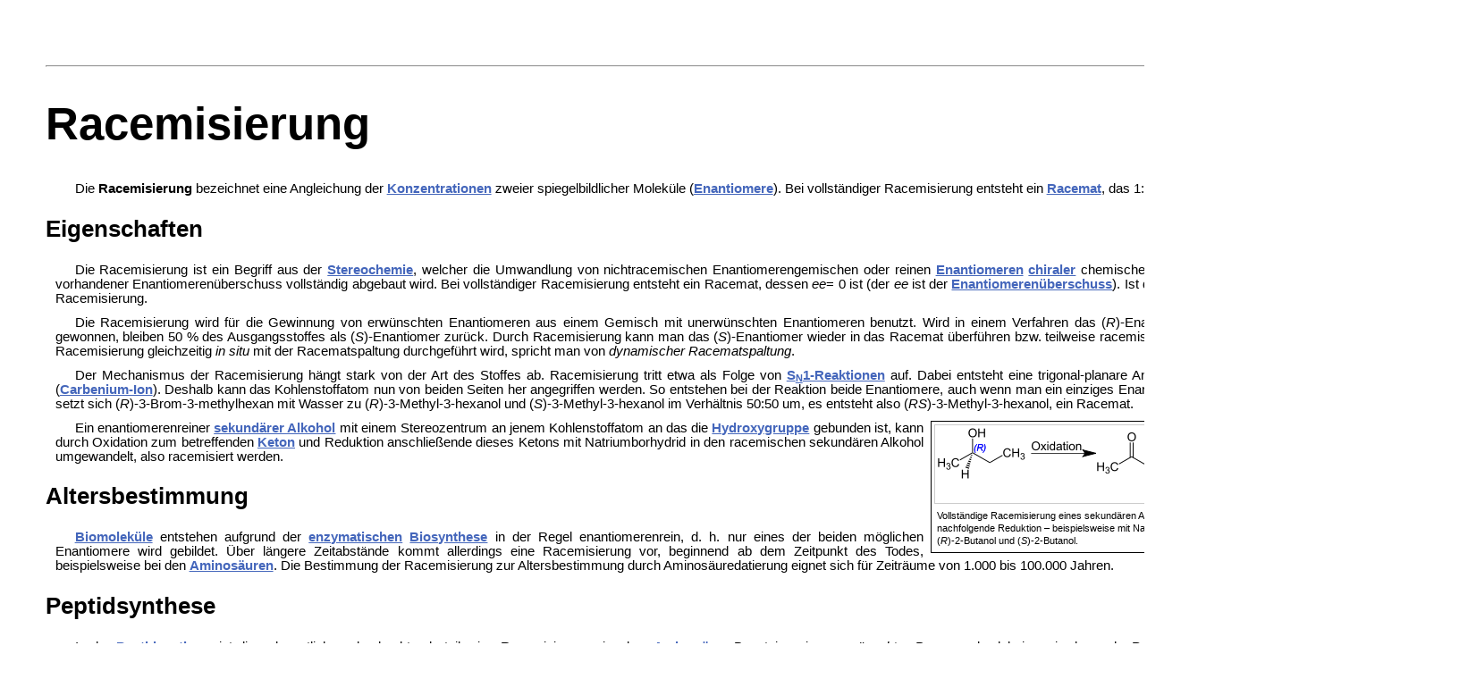

--- FILE ---
content_type: text/html
request_url: https://biancahoegel.de/chemie/reaktio/racemisierung.html
body_size: 7854
content:
<!DOCTYPE html><html lang="de"><head><meta charset="utf-8"> 
<meta content="IE=edge" http-equiv="X-UA-Compatible">
<meta name="viewport" content="width=device-width, initial-scale=1.0, maximum-scale=3.0, user-scalable=yes">
<meta name="robots" content="index,follow">
<meta name="generator" content="Studio 3 http://aptana.com/">
<title>Racemisierung</title> 
<link rel="canonical" href="https://www.biancahoegel.de/chemie/reaktio/racemisierung.html">
<link rel="stylesheet" href="/css/bianca.css" type="text/css">
<meta name="author" content="Bianca Högel,biancahoegel.de">
<meta name="description" content="Die Racemisierung bezeichnet eine Angleichung der Konzentrationen zweier spiegelbildlicher Moleküle (Enantiomere). 
Bei vollständiger Racemisierung entsteht ein Racemat.">
<meta name="keywords" content="Racemisierung,Konzentration (Chemie),Enantiomer,Racemat,Chiralität (Chemie)">
</head>
<body>
<div class="content">
<span id="top">&nbsp;</span>
<div class="kopf"><div class="right"><a href="/suche.html">Website durchsuchen</a></div><hr></div>
<h1>Racemisierung</h1>

<P>Die <B>Racemisierung</B> bezeichnet eine Angleichung der <A title="Konzentration (Chemie)" 
href="/chemie/konzentration.html">Konzentrationen</A> 
zweier spiegelbildlicher Moleküle (<A title="Enantiomer" href="/chemie/bindung/enantiomer.html">Enantiomere</A>). 
Bei vollständiger Racemisierung entsteht ein <A title="Racemat" href="/chemie/bindung/racemat.html">Racemat</A>, 
das 1:1-Gemisch der beiden Enantiomere. </P>

<H2>Eigenschaften</H2>
<P>Die Racemisierung ist ein Begriff aus der <A title="Stereochemie" href="/chemie/isomerie/stereochemie.html">Stereochemie</A>, 
welcher die Umwandlung von nichtracemischen Enantiomerengemischen oder reinen <A 
title="Enantiomer" 
href="/chemie/bindung/enantiomer.html">Enantiomeren</A> <A title="Chiralität (Chemie)" 
href="/chemie/bindung/chiralitaet_chem.html">chiraler</A> 
chemischer <A title="Chemische Verbindung" href="/chemie/verbindung.html">Verbindungen</A> 
in das Racemat beschreibt, wobei ein vorhandener Enantiomerenüberschuss 
vollständig abgebaut wird. Bei vollständiger Racemisierung entsteht ein Racemat, 
dessen <I>ee</I>= 0 ist (der <I>ee</I> ist der <A title="Enantiomer" href="/chemie/bindung/enantiomer.html">Enantiomerenüberschuss</A>). 
Ist der <I>ee</I>-Wert ≠ 0, so spricht man von partieller (teilweiser) 
Racemisierung. </P>
<P>Die Racemisierung wird für die Gewinnung von erwünschten Enantiomeren aus 
einem Gemisch mit unerwünschten Enantiomeren benutzt. Wird in einem Verfahren 
das (<I>R</I>)-Enantiomer aus einem Racemat durch <a title="Racematspaltung" href="/verfahren/chemie/racematspaltung.html">Racematspaltung</a> 
gewonnen, bleiben 50 % des Ausgangsstoffes als (<I>S</I>)-Enantiomer 
zurück. Durch Racemisierung kann man das (<I>S</I>)-Enantiomer wieder in das 
Racemat überführen bzw. teilweise racemisieren und erneut als Ausgangsstoff 
einsetzen. Wenn die Racemisierung gleichzeitig <I>in situ</I> mit der 
Racematspaltung durchgeführt wird, spricht man von <I>dynamischer 
Racematspaltung</I>.  </P>
<P>Der Mechanismus der Racemisierung hängt stark von der Art des Stoffes ab. 
Racemisierung tritt etwa als Folge von <A title="Nukleophile Substitution" href="substitution_nukleo.html#sn1">S<SUB>N</SUB>1-Reaktionen</A> 
auf. Dabei entsteht eine trigonal-planare Anordnung um das nun positiv geladene 
Kohlenstoffatom (<A title="Carbenium-Ion" class="mw-redirect" href="/chemie/bindung/carbeniumion.html">Carbenium-Ion</A>). 
Deshalb kann das Kohlenstoffatom nun von beiden Seiten her angegriffen werden. 
So entstehen bei der Reaktion beide Enantiomere, auch wenn man ein einziges 
Enantiomer als Ausgangsmaterial verwendet. 
Beispielsweise setzt sich (<I>R</I>)-3-Brom-3-methylhexan mit Wasser zu 
(<I>R</I>)-3-Methyl-3-hexanol und (<I>S</I>)-3-Methyl-3-hexanol im Verhältnis 
50:50 um, es entsteht also (<I>RS</I>)-3-Methyl-3-hexanol, ein Racemat. </P>
<DIV class="thumb tright">
<DIV class="thumbinner" style="width: 602px;"><IMG 
width="600" height="87" class="thumbimage" alt="" src="/png/600px-Racemization_V.1.svg.png">  
<DIV class="thumbcaption">Vollständige 
Racemisierung eines sekundären Alkohols [Beispiel: (<I>R</I>)-2-Butanol] durch 
Oxidation zum Keton und nachfolgende Reduktion – beispielsweise mit 
Natriumborhydrid – zu (<I>RS</I>)-2-Butanol, einem 1:1-Gemisch (Racemat) aus 
(<I>R</I>)-2-Butanol und (<I>S</I>)-2-Butanol.</DIV></DIV></DIV>
<P>Ein enantiomerenreiner <A title="Sekundärer Alkohol" 
href="/material/werkstoffe/alkohole/alkohole.html#zahl">sekundärer 
Alkohol</A> mit einem Stereozentrum an jenem Kohlenstoffatom an das die <A 
title="Hydroxygruppe" 
href="/chemie/fkt/hydroxygruppe.html">Hydroxygruppe</A> gebunden 
ist, kann durch Oxidation zum betreffenden <A title="Keton" 
href="/material/organisch/keton/ketone.html">Keton</A> und Reduktion anschließende 
dieses Ketons mit Natriumborhydrid in den racemischen sekundären Alkohol 
umgewandelt, also racemisiert werden. </P>

<H2>Altersbestimmung</H2>
<P><a title="Biomolekül" href="/material/werkstoffe/naturstoff.html">Biomoleküle</a> 
entstehen aufgrund der <A title="Enzym" href="/mensch/medizin/enzyme/enzym.html">enzymatischen</A> 
<a title="Biosynthese" href="/biologie/chemie/biosynthese.html">Biosynthese</a> in der Regel 
enantiomerenrein, d. h. nur eines der beiden möglichen Enantiomere wird 
gebildet. Über längere Zeitabstände kommt allerdings eine Racemisierung vor, 
beginnend ab dem Zeitpunkt des Todes, beispielsweise bei den <A title="Aminosäuren" 
href="/material/organisch/amine/aminosaeuren.html">Aminosäuren</A>. 
Die Bestimmung der Racemisierung zur <!--<A title="Altersbestimmung (Archäologie)" 
href="https://de.wikipedia.org/wiki/Altersbestimmung_(Arch%C3%A4ologie)">-->Altersbestimmung 
durch <!--<A title="Aminosäuredatierung" href="https://de.wikipedia.org/wiki/Aminos%C3%A4uredatierung">-->Aminosäuredatierung 
eignet sich für Zeiträume von 1.000 bis 100.000 Jahren. 
</P>

<H2>Peptidsynthese</H2>
<P>In der <a title="Peptidsynthese" href="/chemie/reaktio/peptidsynthese.html">Peptidsynthese</a> 
ist die gelegentlich zu beobachtende teilweise Racemisierung einzelner <A title="Aminosäure" 
href="/material/organisch/amine/aminosaeuren.html">Aminosäure</A>-Bausteine 
ein <I>unerwünschter Prozess</I>, da dabei zwei oder mehr Peptide 
unterschiedlicher Stereochemie (<A title="Diastereomere" 
href="/chemie/bindung/diastereomer.html">Diastereomere</A>) 
resultieren, die wegen der großen chemischen Ähnlichkeit oft nur schwer zu 
reinigen sind. Die so gebildeten diastereomeren Peptide besitzen in der Regel 
deutlich unterschiedliche physiologische – z.B. <a href="/mensch/medizin/arzenei/pharmakologie.html" title="Pharmakologie">pharmakologische</a> – 
Wirkungen. Durch Auswahl geeigneter <!--<A title="Kupplungsreagenz" href="https://de.wikipedia.org/wiki/Kupplungsreagenz">-->Kupplungsreagenzien 
kann die Racemisierung bei der Peptidsynthese gemindert werden. Im Anschluss an 
eine Peptidsynthese wird oftmals eine <!--<A title="Racemisierungsprüfung" href="https://de.wikipedia.org/wiki/Racemisierungspr%C3%BCfung">-->Racemisierungsprüfung 
durchgeführt. </P>

<div class="center"><img class="trenner" src="/button/corpdivider.gif" alt="Trenner"></div>
<span class="anmerkung">
    Basierend auf einem Artikel in: <img src="/button/extern.png" alt="Extern" width="10" height="10">  
    <a href="https://de.wikipedia.org/wiki/Racemisierung" target="_blank" rel="nofollow">Wikipedia.de</a>
<div class="center"><img class="ende" src="/button/stonrul.gif" alt="Seitenende"></div>
<a href="javascript:history.back()">Seite zurück</a><br>© biancahoegel.de<br>Datum der letzten Änderung: 
<!--DATE-->Jena, den: 25.05. 2025<!--/DATE--></span>
<span id="bottom">&nbsp;</span>
</div></body></html>


--- FILE ---
content_type: text/css
request_url: https://biancahoegel.de/css/screen.css
body_size: 11048
content:
@import url(box.css);
  /**
   * (en) Repositioning content container
   * (de) Neupositionierung der Content Container
   * seite
   * |-------------------------------|
   * | #kopf                         |
   * |-------------------------------|
   * | #col1   | #col3               |
   * | 25%     | flexible            |
   * |-------------------------------|
   * | #footer                       |
   * |-------------------------------|
   */
  
div.seite
{
	background-color: #000;}
	
#col1 { width: 25%; 
		float: right;
		display: block; }

#margins { text-align: left; margin:0 auto; }
.page { padding:10px; }

  #seite { padding: 10px 0; }
  /* #col1  Linke float-Spalte wird zur Inhaltsspalte */
  
#col2 { margin-left: 2; }
  #col2_content { padding-left: 20px; padding-right: 10px; }


  /*  Linken Randabstand anpassen - #col3 wird zur Randspalte */
  #col3 { margin-left: 80%; margin-left: 0; }
  #col3_content { padding-left: 20px; padding-right: 10px; }

 #kopf h1 {
    font-weight: bold;
    font-size: 2.5em;
    letter-spacing: -2px;
    line-height: 65%;
    color: #666;
  }



#footer {
    color: #666;

    padding: 10px 10px;
    border-top: 3px #efefef solid;
    line-height: 1.5em;
  }  

	
div.boxen_schmelzen {
	border: 1px solid rgb(162, 169, 177); border-image: none; padding-top: 2px; clear: both; font-size: 95%; margin-top: 1.5em;
}
div.boxen_schmelzen div.navseite {
	margin: 0px; border: currentColor; border-image: none; padding-top: 0px; font-size: 100%;
}
div.navkopf {
	background: rgb(234, 236, 240); font-weight: bold;
}

.warn {color: #FF0000;}

div.gallerybox {
	vertical-align: top; 
	display: inline-block;
    margin: 2px;
}
div.gallerybox div.thumb {
         border-bottom: #ccc 1px solid; text-align: center; border-left: #ccc 1px solid; margin: 2px; border-top: #ccc 1px solid; border-right: #ccc 1px solid;
}

div.gallerytext {
         padding-bottom: 2px; padding-left: 4px; padding-right: 4px; font-size: 94%; overflow: hidden; padding-top: 2px;
}


table.gallery {
         border-bottom: #ccc 1px solid; border-left: #ccc 1px solid; padding-bottom: 2px; background-color: white; margin: 2px; padding-left: 2px; padding-right: 2px; border-top: #ccc 1px solid; border-right: #ccc 1px solid; padding-top: 2px;
           border-color: #000000;
}
table.gallery tr {
         vertical-align: top;
}
table.gallery td {
         border-bottom: white 2px solid; border-left: white 2px solid; background-color: #f9f9f9; vertical-align: top; border-top: white 2px solid; border-right: white 2px solid;
}
table.gallery td.galleryheader {
         text-align: center; font-weight: bold;
}
table.gallery caption {font-weight:bold;  display:block;}


li.gallerybox{vertical-align:top; display: inline; display: inline-block;}
ul.gallery{ display: inline;} 
ul.gallery{margin:2px; padding:2px; display:block;}
li.gallerycaption{font-weight:bold; display:block; word-wrap:break-word;}
li.gallerybox div.thumb{text-align:center; border:1px solid #ccc;margin:2px;}
div.gallerytext{overflow:hidden;font-size:94%; padding:2px 4px; word-wrap:break-word;}
.thumbinner {
        border-right: #000 1px solid; padding-right: 3px! important; border-top: #000 1px solid; padding-left: 3px! important; font-size: 94%; padding-bottom: 3px! 
important; overflow: hidden; border-left: #000 1px solid; padding-top: 3px! important; border-bottom: #000 1px solid; background-color: #ffffff; text-align: center;
}

.thumbimage {
        border-right: #ccc 1px solid; border-top: #ccc 1px solid; border-left: #ccc 1px solid; border-bottom: #ccc 1px solid;
}

div.tright {
        border-right-width: 20px; float: right; border-top-width: 0.5em; border-bottom-width: 0.8em; clear: right; border-left-width: 1.4em; margin-left: 0.5em;
}

div.tleft {
        border-right-width: 1.4em; float: left; border-top-width: 0.5em; border-bottom-width: 0.8em; clear: left; border-left-width: 0px; margin-right: 0.5em;
}
div.magnify {
         border-bottom: medium none; border-left: medium none; background: none transparent scroll repeat 0% 0%; border-top: medium none; border-right: medium none;
}
.thumbcaption {
	BORDER-BOTTOM: medium none; TEXT-align: left; BORDER-LEFT: medium none; PADDING-BOTTOM: 3px !important; LINE-HEIGHT: 1.4em; PADDING-LEFT: 3px !important; PADDING-RIGHT: 3px !important; BORDER-TOP: medium none; BORDER-RIGHT: medium none; PADDING-TOP: 3px !important; font-size: 8pt;
}

#a {position:absolute; top:50px; right:10px; width:202px; height:350px; z-index:2; 
}

#b {position:absolute; top:50px; right:10px; width:500px; height:950px; z-index:2; 
}
#c {position:absolute; top:200px; right:10px; width:500px; height:950px; z-index:2; 
}



#box1 {position:relative; top:35px; left:20px; width:1200px; height:60px; z-index:1; 
}
#box2 {position:relative; top:25px; left:60px; width:1200px; height:50px; z-index:1; 
}

#box3 {position:relative; top:35px; left:20px; width:800px; height:80px; z-index:1; 
}

#box4 {position:relative; top:30px; left:300px; width:500px; height:110px; z-index:1; 

}

spalte{
	column-count: 2;
	column-gap: 0.5em;
}

sub,
sup {
    font-size: 75%;
    line-height: 0;
    position: relative;
    vertical-align: baseline;
}

sup {
    top: -0.5em;
}

sub {
    bottom: -0.25em;
}

.hinterblau {
	background-color: #0099CC;
}

.quelle{
	box-shadow: none;
	outline-width: 150px;
	width: 150px;
	
	position: absolute; left: 0;
	color: #FFAA00;
    height: 2px; 
    background: #000000;
    

}
.ende {
	background: #e1e1e1;
	width: 80%;
	height: 10px;
}
.trenner {
	background: #e1e1e1;
	width: 50%;
	height: 5px;
}
.bruch
{    <title>white-space</title>
    <style>
      .normal     { white-space:normal; }
      .pre        { white-space:pre; 
                    font-family:monospace; }
      .pre-wrap   { white-space:pre-wrap; }
      .pre-line   { white-space:pre-line; }
      .nowrap
}

.hll {
	background-color: rgb(255, 255, 204);
}

.mw-highlight .hll {
	background-color: rgb(255, 255, 204);
}
.mw-highlight {
	background: rgb(248, 248, 248);
}
.mw-highlight .c {
	color: rgb(64, 128, 128); font-style: italic;
}
.mw-highlight .err {
	border: 1px solid rgb(255, 0, 0); border-image: none;
}
.mw-highlight .k {
	color: rgb(0, 128, 0); font-weight: bold;
}
.mw-highlight .o {
	color: rgb(102, 102, 102);
}
.mw-highlight .ch {
	color: rgb(64, 128, 128); font-style: italic;
}
.mw-highlight .cm {
	color: rgb(64, 128, 128); font-style: italic;
}
.mw-highlight .cp {
	color: rgb(188, 122, 0);
}
.mw-highlight .cpf {
	color: rgb(64, 128, 128); font-style: italic;
}
.mw-highlight .c1 {
	color: rgb(64, 128, 128); font-style: italic;
}
.mw-highlight .cs {
	color: rgb(64, 128, 128); font-style: italic;
}
.mw-highlight .gd {
	color: rgb(160, 0, 0);
}
.mw-highlight .ge {
	font-style: italic;
}
.mw-highlight .gr {
	color: rgb(255, 0, 0);
}
.mw-highlight .gh {
	color: rgb(0, 0, 128); font-weight: bold;
}
.mw-highlight .gi {
	color: rgb(0, 160, 0);
}
.mw-highlight .go {
	color: rgb(136, 136, 136);
}
.mw-highlight .gp {
	color: rgb(0, 0, 128); font-weight: bold;
}
.mw-highlight .gs {
	font-weight: bold;
}
.mw-highlight .gu {
	color: rgb(128, 0, 128); font-weight: bold;
}
.mw-highlight .gt {
	color: rgb(0, 68, 221);
}
.mw-highlight .kc {
	color: rgb(0, 128, 0); font-weight: bold;
}
.mw-highlight .kd {
	color: rgb(0, 128, 0); font-weight: bold;
}
.mw-highlight .kn {
	color: rgb(0, 128, 0); font-weight: bold;
}
.mw-highlight .kp {
	color: rgb(0, 128, 0);
}
.mw-highlight .kr {
	color: rgb(0, 128, 0); font-weight: bold;
}
.mw-highlight .kt {
	color: rgb(176, 0, 64);
}
.mw-highlight .m {
	color: rgb(102, 102, 102);
}
.mw-highlight .s {
	color: rgb(186, 33, 33);
}
.mw-highlight .na {
	color: rgb(125, 144, 41);
}
.mw-highlight .nb {
	color: rgb(0, 128, 0);
}
.mw-highlight .nc {
	color: rgb(0, 0, 255); font-weight: bold;
}
.mw-highlight .no {
	color: rgb(136, 0, 0);
}
.mw-highlight .nd {
	color: rgb(170, 34, 255);
}
.mw-highlight .ni {
	color: rgb(153, 153, 153); font-weight: bold;
}
.mw-highlight .ne {
	color: rgb(210, 65, 58); font-weight: bold;
}
.mw-highlight .nf {
	color: rgb(0, 0, 255);
}
.mw-highlight .nl {
	color: rgb(160, 160, 0);
}
.mw-highlight .nn {
	color: rgb(0, 0, 255); font-weight: bold;
}
.mw-highlight .nt {
	color: rgb(0, 128, 0); font-weight: bold;
}
.mw-highlight .nv {
	color: rgb(25, 23, 124);
}
.mw-highlight .ow {
	color: rgb(170, 34, 255); font-weight: bold;
}
.mw-highlight .w {
	color: rgb(187, 187, 187);
}
.mw-highlight .mb {
	color: rgb(102, 102, 102);
}
.mw-highlight .mf {
	color: rgb(102, 102, 102);
}
.mw-highlight .mh {
	color: rgb(102, 102, 102);
}
.mw-highlight .mi {
	color: rgb(102, 102, 102);
}
.mw-highlight .mo {
	color: rgb(102, 102, 102);
}
.mw-highlight .sa {
	color: rgb(186, 33, 33);
}
.mw-highlight .sb {
	color: rgb(186, 33, 33);
}
.mw-highlight .sc {
	color: rgb(186, 33, 33);
}
.mw-highlight .dl {
	color: rgb(186, 33, 33);
}
.mw-highlight .sd {
	color: rgb(186, 33, 33); font-style: italic;
}
.mw-highlight .s2 {
	color: rgb(186, 33, 33);
}
.mw-highlight .se {
	color: rgb(187, 102, 34); font-weight: bold;
}
.mw-highlight .sh {
	color: rgb(186, 33, 33);
}
.mw-highlight .si {
	color: rgb(187, 102, 136); font-weight: bold;
}
.mw-highlight .sx {
	color: rgb(0, 128, 0);
}
.mw-highlight .sr {
	color: rgb(187, 102, 136);
}
.mw-highlight .s1 {
	color: rgb(186, 33, 33);
}
.mw-highlight .ss {
	color: rgb(25, 23, 124);
}
.mw-highlight .bp {
	color: rgb(0, 128, 0);
}
.mw-highlight .fm {
	color: rgb(0, 0, 255);
}
.mw-highlight .vc {
	color: rgb(25, 23, 124);
}
.mw-highlight .vg {
	color: rgb(25, 23, 124);
}
.mw-highlight .vi {
	color: rgb(25, 23, 124);
}
.mw-highlight .vm {
	color: rgb(25, 23, 124);
}
.mw-highlight .il {
	color: rgb(102, 102, 102);
}
.mw-highlight {
	unicode-bidi: embed; direction: ltr;
}
.mw-highlight pre {
	-moz-tab-size: 4; -o-tab-size: 4; tab-size: 4;
}
code code.mw-highlight {
	padding: 0px; border: 0px currentColor; border-image: none; background-color: transparent;
}
div.mw-hightlight {
	background-color: inherit;
}
.mw-highlight .err {
	border: 0px currentColor; border-image: none;
}
.mw-highlight .hll {
	display: block;
}
.mw-highlight .lineno {
	-ms-user-select: none; -moz-user-select: none; -webkit-user-select: none; user-select: none;
}
.mw-highlight.mw-content-ltr .lineno {
	float: left;
}
.mw-highlight.mw-content-rtl .lineno {
	float: right;
}
.mw-highlight .linenos{position:absolute;box-sizing:border-box;width:2.75em;background:none;color:var(--color-placeholder,#72777d);white-space:pre}
pre {
	
	background-color: #FFFFFF;
}
code{
	background-color: #B9FFC5;
}
.clear {
	background-color: transparent;
	margin-top: 0.1px;
}
#clearlinks .clear {
	clear: left;
}
#clearrechts .clear {
	clear: right;
}

.kasten {
	border: #a7a7a7 1px dashed;
	width: auto;
}
